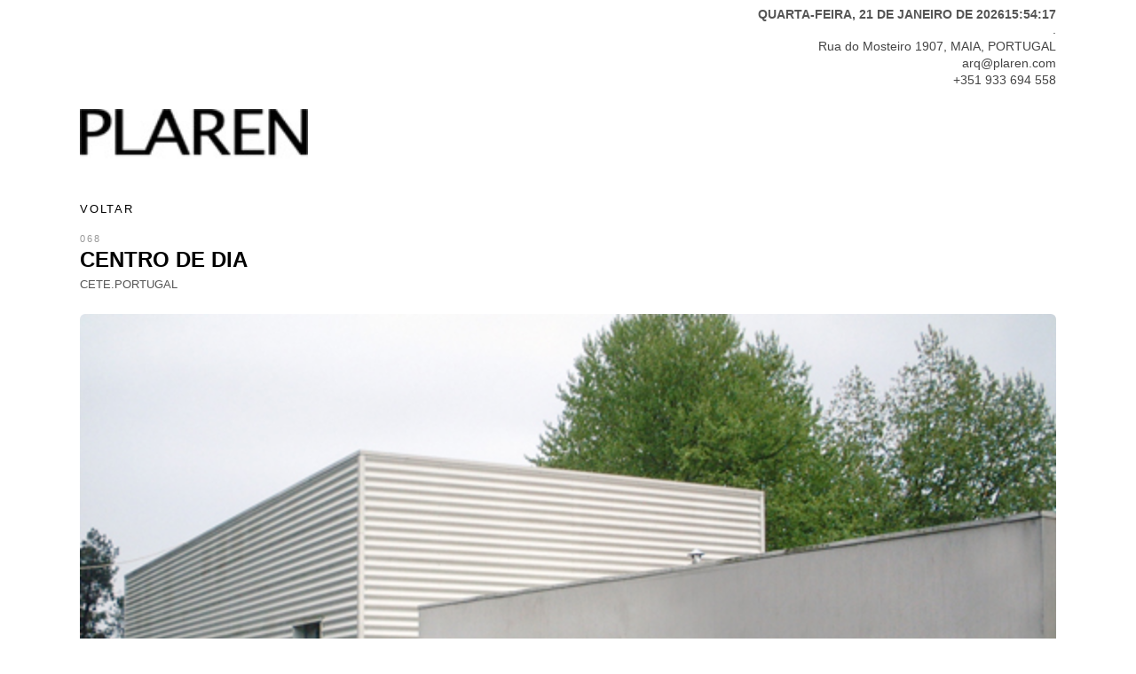

--- FILE ---
content_type: text/html
request_url: http://plaren.com/projects/068.html
body_size: 5706
content:
<!DOCTYPE html>
<html lang="pt">
<head>
    <meta charset="utf-8">
    <title>PLAREN | 068 · DAY CARE</title>
    <meta name="viewport" content="width=device-width, initial-scale=1">

    <style>
        :root {
            --cor-fundo: #ffffff;
            --cor-texto: #000000;
            --cor-vermelho: #e60000;
            --cor-cinza-claro: #ffffff;
            --cor-borda: #ffffff;
        }

        body {
            margin: 0;
            background: var(--cor-fundo);
            color: var(--cor-texto);
            font-family: Arial, Helvetica, sans-serif;
        }

        a {
            color: var(--cor-texto);
            text-decoration: none;
        }

        a:hover {
            color: var(--cor-vermelho);
        }

        /* Topo com data, hora e contactos */
        .top-bar {
            background: var(--cor-cinza-claro);
            border-bottom: 1px solid var(--cor-borda);
            padding: 8px 0;
            font-size: 14px;
        }

        .top-inner {
            max-width: 1100px;
            margin: auto;
            padding: 0 16px;
            display: flex;
            flex-direction: column;
            gap: 6px;
        }

        .top-line {
            display: flex;
            justify-content: flex-end;
            gap: 16px;
            color: #555;
            font-weight: bold;
        }

        .contact-info {
            color: #444;
            font-size: 14px;
            line-height: 1.4;
            text-align: right;
        }

        /* Cabeçalho com logotipo */
        header {
            border-bottom: 1px solid var(--cor-borda);
            padding: 14px 0;
        }

        .header-inner {
            max-width: 1100px;
            margin: auto;
            padding: 0 16px;
            display: flex;
            align-items: center;
            justify-content: space-between;
        }

        .brand img {
            height: 60px;
        }

        /* Conteúdo principal */
        .container {
            max-width: 1100px;
            margin: auto;
            padding: 24px 16px 40px;
        }

        .back-link {
            font-size: 13px;
            text-transform: uppercase;
            letter-spacing: .14em;
            margin-bottom: 20px;
            display: inline-block;
        }

        .project-header {
            margin-bottom: 26px;
        }

        .project-code {
            font-size: 11px;
            letter-spacing: .18em;
            text-transform: uppercase;
            color: #999;
            margin-bottom: 4px;
        }

        .project-title {
            font-size: 24px;
            text-transform: uppercase;
            margin: 0 0 6px;
        }

        .project-meta {
            font-size: 13px;
            color: #555;
            text-transform: uppercase;
        }

        /* Imagens em coluna única, grandes */
        .image-block {
            margin-bottom: 28px;
        }

        .image-block img {
            width: 100%;
            height: auto;
            display: block;
            border-radius: 6px;
        }

        footer {
            border-top: 1px solid var(--cor-borda);
            padding: 14px;
            text-align: center;
            color: #777;
            font-size: 13px;
        }
    </style>
</head>

<body>

    <!-- TOPO: data, hora e contactos -->
    <div class="top-bar">
        <div class="top-inner">
            <div class="top-line">
                <span id="top-date"></span>
                <span id="top-clock"></span>
            </div>

            <div class="contact-info">
                <div>.</div>
                <div>Rua do Mosteiro 1907, MAIA, PORTUGAL</div>
                <div>arq@plaren.com</div>
                <div>+351 933 694 558</div>
            </div>
        </div>
    </div>

    <!-- LOGÓTIPO -->
    <header>
        <div class="header-inner">
            <div class="brand">
                <img src="/plarenweb.jpg" alt="Logotipo PLAREN">
            </div>
        </div>
    </header>

    <!-- CONTEÚDO -->
    <main class="container">

        <!-- Voltar -->
        <a href="/realizedprojects.html" class="back-link">voltar</a>

        <!-- Info -->
        <section class="project-header">
            <div class="project-code">068</div>
            <h1 class="project-title">CENTRO DE DIA</h1>
            <div class="project-meta">CETE.PORTUGAL</div>
        </section>

        <div class="image-block"><img src="/images/068_01.jpg" alt=""></div>
        <div class="image-block"><img src="/images/068_02.jpg" alt=""></div>

    </main>

    <footer>
        <span id="footer-year"></span> PLAREN NERALP. Todos os direitos reservados.
    </footer>

    <!-- DATA E HORA -->
    <script>
        function atualizar() {
            let d = new Date();

            let dias = ["domingo","segunda-feira","terça-feira","quarta-feira","quinta-feira","sexta-feira","sábado"];
            let meses = ["janeiro","fevereiro","março","abril","maio","junho","julho","agosto","setembro","outubro","novembro","dezembro"];

            let data = `${dias[d.getDay()]}, ${String(d.getDate()).padStart(2,"0")} de ${meses[d.getMonth()]} de ${d.getFullYear()}`;
            let hora = `${String(d.getHours()).padStart(2,"0")}:${String(d.getMinutes()).padStart(2,"0")}:${String(d.getSeconds()).padStart(2,"0")}`;

            document.getElementById("top-date").textContent = data.toUpperCase();
            document.getElementById("top-clock").textContent = hora;
            document.getElementById("footer-year").textContent = d.getFullYear();
        }

        setInterval(atualizar, 1000);
        atualizar();
    </script>

</body>
</html>
